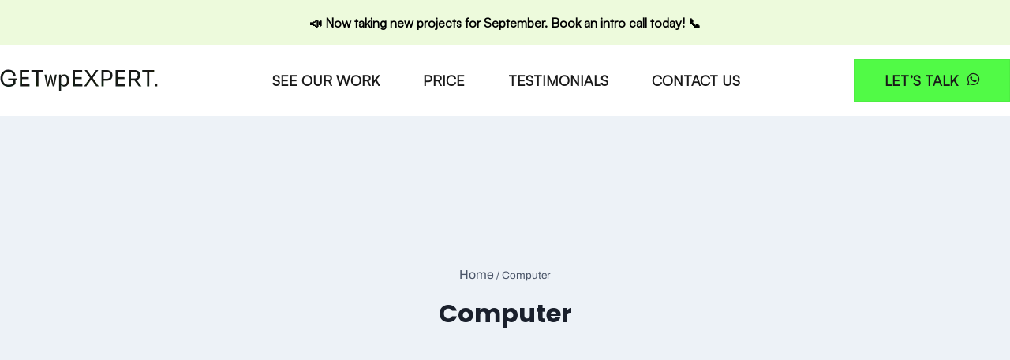

--- FILE ---
content_type: text/css
request_url: https://getwpexpert.com/wp-content/uploads/elementor/css/post-7018.css?ver=1764741681
body_size: 1637
content:
.elementor-7018 .elementor-element.elementor-element-770ebf7{--display:flex;--flex-direction:row;--container-widget-width:initial;--container-widget-height:100%;--container-widget-flex-grow:1;--container-widget-align-self:stretch;--flex-wrap-mobile:wrap;--justify-content:center;--padding-top:1px;--padding-bottom:0px;--padding-left:0px;--padding-right:0px;}.elementor-7018 .elementor-element.elementor-element-770ebf7:not(.elementor-motion-effects-element-type-background), .elementor-7018 .elementor-element.elementor-element-770ebf7 > .elementor-motion-effects-container > .elementor-motion-effects-layer{background-color:#EDFADC;}.elementor-widget-text-editor{font-family:var( --e-global-typography-text-font-family ), Sans-serif;font-size:var( --e-global-typography-text-font-size );font-weight:var( --e-global-typography-text-font-weight );line-height:var( --e-global-typography-text-line-height );color:var( --e-global-color-text );}.elementor-widget-text-editor.elementor-drop-cap-view-stacked .elementor-drop-cap{background-color:var( --e-global-color-primary );}.elementor-widget-text-editor.elementor-drop-cap-view-framed .elementor-drop-cap, .elementor-widget-text-editor.elementor-drop-cap-view-default .elementor-drop-cap{color:var( --e-global-color-primary );border-color:var( --e-global-color-primary );}.elementor-7018 .elementor-element.elementor-element-ab01386{font-family:"Satoshi", Sans-serif;font-size:16px;font-weight:600;line-height:24px;}.elementor-7018 .elementor-element.elementor-element-ead5663{--display:flex;--flex-direction:row;--container-widget-width:calc( ( 1 - var( --container-widget-flex-grow ) ) * 100% );--container-widget-height:100%;--container-widget-flex-grow:1;--container-widget-align-self:stretch;--flex-wrap-mobile:wrap;--justify-content:space-between;--align-items:center;--padding-top:18px;--padding-bottom:18px;--padding-left:0px;--padding-right:0px;}.elementor-7018 .elementor-element.elementor-element-ead5663:not(.elementor-motion-effects-element-type-background), .elementor-7018 .elementor-element.elementor-element-ead5663 > .elementor-motion-effects-container > .elementor-motion-effects-layer{background-color:var( --e-global-color-4722908 );}.elementor-widget-image .widget-image-caption{color:var( --e-global-color-text );font-family:var( --e-global-typography-text-font-family ), Sans-serif;font-size:var( --e-global-typography-text-font-size );font-weight:var( --e-global-typography-text-font-weight );line-height:var( --e-global-typography-text-line-height );}.elementor-7018 .elementor-element.elementor-element-a25c3a2{width:auto;max-width:auto;}.elementor-7018 .elementor-element.elementor-element-a25c3a2 > .elementor-widget-container{padding:0px 0px 0px 0px;}.elementor-widget-nav-menu .elementor-nav-menu .elementor-item{font-family:var( --e-global-typography-primary-font-family ), Sans-serif;font-weight:var( --e-global-typography-primary-font-weight );}.elementor-widget-nav-menu .elementor-nav-menu--main .elementor-item{color:var( --e-global-color-text );fill:var( --e-global-color-text );}.elementor-widget-nav-menu .elementor-nav-menu--main .elementor-item:hover,
					.elementor-widget-nav-menu .elementor-nav-menu--main .elementor-item.elementor-item-active,
					.elementor-widget-nav-menu .elementor-nav-menu--main .elementor-item.highlighted,
					.elementor-widget-nav-menu .elementor-nav-menu--main .elementor-item:focus{color:var( --e-global-color-accent );fill:var( --e-global-color-accent );}.elementor-widget-nav-menu .elementor-nav-menu--main:not(.e--pointer-framed) .elementor-item:before,
					.elementor-widget-nav-menu .elementor-nav-menu--main:not(.e--pointer-framed) .elementor-item:after{background-color:var( --e-global-color-accent );}.elementor-widget-nav-menu .e--pointer-framed .elementor-item:before,
					.elementor-widget-nav-menu .e--pointer-framed .elementor-item:after{border-color:var( --e-global-color-accent );}.elementor-widget-nav-menu{--e-nav-menu-divider-color:var( --e-global-color-text );}.elementor-widget-nav-menu .elementor-nav-menu--dropdown .elementor-item, .elementor-widget-nav-menu .elementor-nav-menu--dropdown  .elementor-sub-item{font-family:var( --e-global-typography-accent-font-family ), Sans-serif;font-size:var( --e-global-typography-accent-font-size );font-weight:var( --e-global-typography-accent-font-weight );text-transform:var( --e-global-typography-accent-text-transform );}.elementor-7018 .elementor-element.elementor-element-45f0821 .elementor-menu-toggle{margin:0 auto;background-color:#02010100;}.elementor-7018 .elementor-element.elementor-element-45f0821 .elementor-nav-menu .elementor-item{font-family:"Satoshi", Sans-serif;font-size:18px;font-weight:600;text-transform:uppercase;line-height:27px;}.elementor-7018 .elementor-element.elementor-element-45f0821 .elementor-nav-menu--main .elementor-item{color:var( --e-global-color-primary );fill:var( --e-global-color-primary );}.elementor-7018 .elementor-element.elementor-element-45f0821 .elementor-nav-menu--main .elementor-item:hover,
					.elementor-7018 .elementor-element.elementor-element-45f0821 .elementor-nav-menu--main .elementor-item.elementor-item-active,
					.elementor-7018 .elementor-element.elementor-element-45f0821 .elementor-nav-menu--main .elementor-item.highlighted,
					.elementor-7018 .elementor-element.elementor-element-45f0821 .elementor-nav-menu--main .elementor-item:focus{color:var( --e-global-color-primary );fill:var( --e-global-color-primary );}.elementor-7018 .elementor-element.elementor-element-45f0821 .elementor-nav-menu--main .elementor-item.elementor-item-active{color:var( --e-global-color-primary );}.elementor-7018 .elementor-element.elementor-element-45f0821{--e-nav-menu-horizontal-menu-item-margin:calc( 15px / 2 );}.elementor-7018 .elementor-element.elementor-element-45f0821 .elementor-nav-menu--main:not(.elementor-nav-menu--layout-horizontal) .elementor-nav-menu > li:not(:last-child){margin-bottom:15px;}.elementor-7018 .elementor-element.elementor-element-45f0821 .elementor-nav-menu--main .elementor-nav-menu--dropdown, .elementor-7018 .elementor-element.elementor-element-45f0821 .elementor-nav-menu__container.elementor-nav-menu--dropdown{box-shadow:0px 0px 10px 0px rgba(0, 0, 0, 0.1);}.elementor-7018 .elementor-element.elementor-element-142ae43 .elementskit-navbar-nav > li > a:hover, .elementor-7018 .elementor-element.elementor-element-142ae43 .elementskit-navbar-nav > li > a:focus, .elementor-7018 .elementor-element.elementor-element-142ae43 .elementskit-navbar-nav > li > a:active, .elementor-7018 .elementor-element.elementor-element-142ae43 .elementskit-navbar-nav > li:hover > a{background-color:var( --e-global-color-primary );}.elementor-7018 .elementor-element.elementor-element-142ae43 .elementskit-menu-hamburger{background-color:#02010100;float:right;border-style:none;}.elementor-7018 .elementor-element.elementor-element-142ae43 .elementskit-menu-container{height:80px;border-radius:0px 0px 0px 0px;}.elementor-7018 .elementor-element.elementor-element-142ae43 .elementskit-navbar-nav > li > a{font-family:"Satoshi", Sans-serif;font-weight:600;text-transform:uppercase;color:#000000;padding:0px 15px 0px 15px;}.elementor-7018 .elementor-element.elementor-element-142ae43 .elementskit-navbar-nav > li > a:hover{color:#707070;}.elementor-7018 .elementor-element.elementor-element-142ae43 .elementskit-navbar-nav > li > a:focus{color:#707070;}.elementor-7018 .elementor-element.elementor-element-142ae43 .elementskit-navbar-nav > li > a:active{color:#707070;}.elementor-7018 .elementor-element.elementor-element-142ae43 .elementskit-navbar-nav > li:hover > a{color:#707070;}.elementor-7018 .elementor-element.elementor-element-142ae43 .elementskit-navbar-nav > li:hover > a .elementskit-submenu-indicator{color:#707070;}.elementor-7018 .elementor-element.elementor-element-142ae43 .elementskit-navbar-nav > li > a:hover .elementskit-submenu-indicator{color:#707070;}.elementor-7018 .elementor-element.elementor-element-142ae43 .elementskit-navbar-nav > li > a:focus .elementskit-submenu-indicator{color:#707070;}.elementor-7018 .elementor-element.elementor-element-142ae43 .elementskit-navbar-nav > li > a:active .elementskit-submenu-indicator{color:#707070;}.elementor-7018 .elementor-element.elementor-element-142ae43 .elementskit-navbar-nav > li.current-menu-item > a{color:#707070;}.elementor-7018 .elementor-element.elementor-element-142ae43 .elementskit-navbar-nav > li.current-menu-ancestor > a{color:#707070;}.elementor-7018 .elementor-element.elementor-element-142ae43 .elementskit-navbar-nav > li.current-menu-ancestor > a .elementskit-submenu-indicator{color:#707070;}.elementor-7018 .elementor-element.elementor-element-142ae43 .elementskit-navbar-nav > li > a .elementskit-submenu-indicator{color:#101010;fill:#101010;}.elementor-7018 .elementor-element.elementor-element-142ae43 .elementskit-navbar-nav > li > a .ekit-submenu-indicator-icon{color:#101010;fill:#101010;}.elementor-7018 .elementor-element.elementor-element-142ae43 .elementskit-navbar-nav .elementskit-submenu-panel > li > a{padding:15px 15px 15px 15px;color:#000000;}.elementor-7018 .elementor-element.elementor-element-142ae43 .elementskit-navbar-nav .elementskit-submenu-panel > li > a:hover{color:#707070;}.elementor-7018 .elementor-element.elementor-element-142ae43 .elementskit-navbar-nav .elementskit-submenu-panel > li > a:focus{color:#707070;}.elementor-7018 .elementor-element.elementor-element-142ae43 .elementskit-navbar-nav .elementskit-submenu-panel > li > a:active{color:#707070;}.elementor-7018 .elementor-element.elementor-element-142ae43 .elementskit-navbar-nav .elementskit-submenu-panel > li:hover > a{color:#707070;}.elementor-7018 .elementor-element.elementor-element-142ae43 .elementskit-navbar-nav .elementskit-submenu-panel > li.current-menu-item > a{color:#707070 !important;}.elementor-7018 .elementor-element.elementor-element-142ae43 .elementskit-submenu-panel{padding:15px 0px 15px 0px;}.elementor-7018 .elementor-element.elementor-element-142ae43 .elementskit-navbar-nav .elementskit-submenu-panel{border-radius:0px 0px 0px 0px;min-width:220px;}.elementor-7018 .elementor-element.elementor-element-142ae43 .elementskit-menu-hamburger .elementskit-menu-hamburger-icon{background-color:#000000;}.elementor-7018 .elementor-element.elementor-element-142ae43 .elementskit-menu-hamburger > .ekit-menu-icon{color:#000000;}.elementor-7018 .elementor-element.elementor-element-142ae43 .elementskit-menu-hamburger:hover .elementskit-menu-hamburger-icon{background-color:#000000;}.elementor-7018 .elementor-element.elementor-element-142ae43 .elementskit-menu-hamburger:hover > .ekit-menu-icon{color:#000000;}.elementor-7018 .elementor-element.elementor-element-142ae43 .elementskit-menu-close{border-style:none;}.elementor-7018 .elementor-element.elementor-element-142ae43 .elementskit-menu-close:hover{color:#FFFFFF;}.elementor-7018 .elementor-element.elementor-element-b00dfca .ekit-btn-wraper .elementskit-btn{justify-content:center;}.elementor-7018 .elementor-element.elementor-element-b00dfca .elementskit-btn{background-color:#51FA46;padding:12.5px 37.5px 12.5px 37.5px;font-family:"Satoshi", Sans-serif;font-size:18px;font-weight:600;text-transform:uppercase;line-height:27px;color:var( --e-global-color-primary );fill:var( --e-global-color-primary );border-style:solid;border-width:1px 1px 1px 1px;border-color:#1919190D;border-radius:0px 0px 0px 0px;box-shadow:0px 0px 0px 0px rgba(0,0,0,0.5);}.elementor-7018 .elementor-element.elementor-element-b00dfca .elementskit-btn:hover{background-color:#191919;color:var( --e-global-color-4722908 );fill:var( --e-global-color-4722908 );}.elementor-7018 .elementor-element.elementor-element-b00dfca .elementskit-btn > :is(i, svg){font-size:29px;}.elementor-7018 .elementor-element.elementor-element-b00dfca .elementskit-btn > i, .elementor-7018 .elementor-element.elementor-element-b00dfca .elementskit-btn > svg{margin-left:12px;}.rtl .elementor-7018 .elementor-element.elementor-element-b00dfca .elementskit-btn > i, .rtl .elementor-7018 .elementor-element.elementor-element-b00dfca .elementskit-btn > svg{margin-left:0;margin-right:12px;}.elementor-7018 .elementor-element.elementor-element-b00dfca .elementskit-btn i, .elementor-7018 .elementor-element.elementor-element-b00dfca .elementskit-btn svg{-webkit-transform:translateY(-2px);-ms-transform:translateY(-2px);transform:translateY(-2px);}@media(max-width:1024px){.elementor-widget-text-editor{font-size:var( --e-global-typography-text-font-size );line-height:var( --e-global-typography-text-line-height );}.elementor-7018 .elementor-element.elementor-element-ead5663{--padding-top:30px;--padding-bottom:20px;--padding-left:20px;--padding-right:20px;}.elementor-widget-image .widget-image-caption{font-size:var( --e-global-typography-text-font-size );line-height:var( --e-global-typography-text-line-height );}.elementor-widget-nav-menu .elementor-nav-menu--dropdown .elementor-item, .elementor-widget-nav-menu .elementor-nav-menu--dropdown  .elementor-sub-item{font-size:var( --e-global-typography-accent-font-size );}.elementor-7018 .elementor-element.elementor-element-45f0821 .elementor-nav-menu--dropdown a{padding-left:21px;padding-right:21px;padding-top:7px;padding-bottom:7px;}.elementor-7018 .elementor-element.elementor-element-45f0821 .elementor-nav-menu--main > .elementor-nav-menu > li > .elementor-nav-menu--dropdown, .elementor-7018 .elementor-element.elementor-element-45f0821 .elementor-nav-menu__container.elementor-nav-menu--dropdown{margin-top:10px !important;}.elementor-7018 .elementor-element.elementor-element-45f0821 .elementor-menu-toggle{font-size:31px;}.elementor-7018 .elementor-element.elementor-element-142ae43 .elementskit-nav-identity-panel{padding:10px 0px 10px 0px;}.elementor-7018 .elementor-element.elementor-element-142ae43 .elementskit-menu-container{max-width:350px;border-radius:0px 0px 0px 0px;}.elementor-7018 .elementor-element.elementor-element-142ae43 .elementskit-navbar-nav > li > a{color:#000000;padding:10px 15px 10px 15px;}.elementor-7018 .elementor-element.elementor-element-142ae43 .elementskit-navbar-nav .elementskit-submenu-panel > li > a{padding:15px 15px 15px 15px;}.elementor-7018 .elementor-element.elementor-element-142ae43 .elementskit-navbar-nav .elementskit-submenu-panel{border-radius:0px 0px 0px 0px;}.elementor-7018 .elementor-element.elementor-element-142ae43 .elementskit-menu-hamburger{padding:8px 8px 8px 8px;width:45px;border-radius:3px;}.elementor-7018 .elementor-element.elementor-element-142ae43 .elementskit-menu-close{padding:8px 8px 8px 8px;margin:12px 12px 12px 12px;width:45px;border-radius:3px;}.elementor-7018 .elementor-element.elementor-element-142ae43 .elementskit-nav-logo > img{max-width:160px;max-height:60px;}.elementor-7018 .elementor-element.elementor-element-142ae43 .elementskit-nav-logo{margin:5px 0px 5px 0px;padding:5px 5px 5px 5px;}.elementor-7018 .elementor-element.elementor-element-b00dfca .ekit-btn-wraper .elementskit-btn{justify-content:center;}}@media(min-width:768px){.elementor-7018 .elementor-element.elementor-element-770ebf7{--content-width:1424px;}.elementor-7018 .elementor-element.elementor-element-ead5663{--content-width:1400px;}}@media(max-width:767px){.elementor-7018 .elementor-element.elementor-element-770ebf7{--padding-top:0px;--padding-bottom:0px;--padding-left:0px;--padding-right:0px;}.elementor-widget-text-editor{font-size:var( --e-global-typography-text-font-size );line-height:var( --e-global-typography-text-line-height );}.elementor-7018 .elementor-element.elementor-element-ab01386{text-align:center;}.elementor-7018 .elementor-element.elementor-element-ead5663{--justify-content:space-between;--margin-top:0px;--margin-bottom:0px;--margin-left:0px;--margin-right:0px;--padding-top:20px;--padding-bottom:20px;--padding-left:20px;--padding-right:20px;}.elementor-widget-image .widget-image-caption{font-size:var( --e-global-typography-text-font-size );line-height:var( --e-global-typography-text-line-height );}.elementor-7018 .elementor-element.elementor-element-a25c3a2{text-align:left;}.elementor-7018 .elementor-element.elementor-element-a25c3a2 img{width:181px;}.elementor-widget-nav-menu .elementor-nav-menu--dropdown .elementor-item, .elementor-widget-nav-menu .elementor-nav-menu--dropdown  .elementor-sub-item{font-size:var( --e-global-typography-accent-font-size );}.elementor-7018 .elementor-element.elementor-element-142ae43 .elementskit-menu-container{max-width:300px;}.elementor-7018 .elementor-element.elementor-element-142ae43 .elementskit-navbar-nav > li > a{font-size:20px;padding:6px 0px 5px 12px;}.elementor-7018 .elementor-element.elementor-element-142ae43 .elementskit-navbar-nav > li > a:hover{color:#FFFFFF;}.elementor-7018 .elementor-element.elementor-element-142ae43 .elementskit-navbar-nav > li > a:focus{color:#FFFFFF;}.elementor-7018 .elementor-element.elementor-element-142ae43 .elementskit-navbar-nav > li > a:active{color:#FFFFFF;}.elementor-7018 .elementor-element.elementor-element-142ae43 .elementskit-navbar-nav > li:hover > a{color:#FFFFFF;}.elementor-7018 .elementor-element.elementor-element-142ae43 .elementskit-navbar-nav > li:hover > a .elementskit-submenu-indicator{color:#FFFFFF;}.elementor-7018 .elementor-element.elementor-element-142ae43 .elementskit-navbar-nav > li > a:hover .elementskit-submenu-indicator{color:#FFFFFF;}.elementor-7018 .elementor-element.elementor-element-142ae43 .elementskit-navbar-nav > li > a:focus .elementskit-submenu-indicator{color:#FFFFFF;}.elementor-7018 .elementor-element.elementor-element-142ae43 .elementskit-navbar-nav > li > a:active .elementskit-submenu-indicator{color:#FFFFFF;}.elementor-7018 .elementor-element.elementor-element-142ae43 .elementskit-menu-hamburger > .ekit-menu-icon{font-size:31px;}.elementor-7018 .elementor-element.elementor-element-142ae43 .elementskit-nav-logo{margin:0px 0px 0px 0px;padding:0px 0px 0px 0px;}}/* Start Custom Fonts CSS */@font-face {
	font-family: 'Satoshi';
	font-style: normal;
	font-weight: normal;
	font-display: auto;
	src: url('https://getwpexpert.com/wp-content/uploads/2024/05/Satoshi-Regular.eot');
	src: url('https://getwpexpert.com/wp-content/uploads/2024/05/Satoshi-Regular.eot?#iefix') format('embedded-opentype'),
		url('https://getwpexpert.com/wp-content/uploads/2024/05/Satoshi-Regular.woff2') format('woff2'),
		url('https://getwpexpert.com/wp-content/uploads/2024/05/Satoshi-Regular.woff') format('woff'),
		url('https://getwpexpert.com/wp-content/uploads/2024/05/Satoshi-Regular.ttf') format('truetype'),
		url('https://getwpexpert.com/wp-content/uploads/2024/05/Satoshi-Regular.svg#Satoshi') format('svg');
}
/* End Custom Fonts CSS */

--- FILE ---
content_type: text/css
request_url: https://getwpexpert.com/wp-content/uploads/elementor/css/post-7029.css?ver=1764741681
body_size: 440
content:
.elementor-7029 .elementor-element.elementor-element-6f98aba{--display:flex;--flex-direction:row;--container-widget-width:calc( ( 1 - var( --container-widget-flex-grow ) ) * 100% );--container-widget-height:100%;--container-widget-flex-grow:1;--container-widget-align-self:stretch;--flex-wrap-mobile:wrap;--justify-content:flex-start;--align-items:center;border-style:solid;--border-style:solid;border-width:1px 0px 0px 0px;--border-top-width:1px;--border-right-width:0px;--border-bottom-width:0px;--border-left-width:0px;border-color:#EDFADC;--border-color:#EDFADC;--padding-top:40px;--padding-bottom:20px;--padding-left:0px;--padding-right:0px;}.elementor-7029 .elementor-element.elementor-element-6f98aba:not(.elementor-motion-effects-element-type-background), .elementor-7029 .elementor-element.elementor-element-6f98aba > .elementor-motion-effects-container > .elementor-motion-effects-layer{background-color:var( --e-global-color-4722908 );}.elementor-widget-text-editor{font-family:var( --e-global-typography-text-font-family ), Sans-serif;font-size:var( --e-global-typography-text-font-size );font-weight:var( --e-global-typography-text-font-weight );line-height:var( --e-global-typography-text-line-height );color:var( --e-global-color-text );}.elementor-widget-text-editor.elementor-drop-cap-view-stacked .elementor-drop-cap{background-color:var( --e-global-color-primary );}.elementor-widget-text-editor.elementor-drop-cap-view-framed .elementor-drop-cap, .elementor-widget-text-editor.elementor-drop-cap-view-default .elementor-drop-cap{color:var( --e-global-color-primary );border-color:var( --e-global-color-primary );}.elementor-7029 .elementor-element.elementor-element-3f9a98f{width:var( --container-widget-width, 274px );max-width:274px;--container-widget-width:274px;--container-widget-flex-grow:0;font-family:"Satoshi", Sans-serif;font-size:16px;font-weight:400;line-height:0px;}.elementor-7029 .elementor-element.elementor-element-492e243{--grid-template-columns:repeat(0, auto);width:var( --container-widget-width, 446px );max-width:446px;--container-widget-width:446px;--container-widget-flex-grow:0;--icon-size:24px;}.elementor-7029 .elementor-element.elementor-element-492e243 .elementor-widget-container{text-align:center;}.elementor-7029 .elementor-element.elementor-element-492e243.elementor-element{--flex-grow:1;--flex-shrink:0;}.elementor-7029 .elementor-element.elementor-element-492e243 .elementor-social-icon{background-color:#19191900;}.elementor-7029 .elementor-element.elementor-element-492e243 .elementor-social-icon i{color:var( --e-global-color-primary );}.elementor-7029 .elementor-element.elementor-element-492e243 .elementor-social-icon svg{fill:var( --e-global-color-primary );}.elementor-widget-heading .elementor-heading-title{font-family:var( --e-global-typography-primary-font-family ), Sans-serif;font-weight:var( --e-global-typography-primary-font-weight );color:var( --e-global-color-primary );}.elementor-7029 .elementor-element.elementor-element-6f29883 .elementor-heading-title{font-family:"Inter", Sans-serif;font-size:14px;font-weight:400;color:#191919;}.elementor-widget-image .widget-image-caption{color:var( --e-global-color-text );font-family:var( --e-global-typography-text-font-family ), Sans-serif;font-size:var( --e-global-typography-text-font-size );font-weight:var( --e-global-typography-text-font-weight );line-height:var( --e-global-typography-text-line-height );}.elementor-7029 .elementor-element.elementor-element-6ad0f89 img{width:100%;}@media(max-width:1024px){.elementor-7029 .elementor-element.elementor-element-6f98aba{--gap:20px 20px;--row-gap:20px;--column-gap:20px;--flex-wrap:wrap;--padding-top:30px;--padding-bottom:15px;--padding-left:0px;--padding-right:0px;}.elementor-widget-text-editor{font-size:var( --e-global-typography-text-font-size );line-height:var( --e-global-typography-text-line-height );}.elementor-7029 .elementor-element.elementor-element-3f9a98f{--container-widget-width:922px;--container-widget-flex-grow:0;width:var( --container-widget-width, 922px );max-width:922px;text-align:center;}.elementor-7029 .elementor-element.elementor-element-492e243{--container-widget-width:263px;--container-widget-flex-grow:0;width:var( --container-widget-width, 263px );max-width:263px;}.elementor-7029 .elementor-element.elementor-element-492e243.elementor-element{--flex-grow:1;--flex-shrink:0;}.elementor-widget-image .widget-image-caption{font-size:var( --e-global-typography-text-font-size );line-height:var( --e-global-typography-text-line-height );}}@media(min-width:768px){.elementor-7029 .elementor-element.elementor-element-6f98aba{--content-width:1360px;}}@media(max-width:767px){.elementor-7029 .elementor-element.elementor-element-6f98aba{--justify-content:center;--gap:26px 0px;--row-gap:26px;--column-gap:0px;--padding-top:40px;--padding-bottom:20px;--padding-left:0px;--padding-right:0px;}.elementor-widget-text-editor{font-size:var( --e-global-typography-text-font-size );line-height:var( --e-global-typography-text-line-height );}.elementor-7029 .elementor-element.elementor-element-492e243 > .elementor-widget-container{margin:-14px 0px -40px 0px;padding:0px 0px 0px 0px;}.elementor-7029 .elementor-element.elementor-element-492e243{--container-widget-width:100%;--container-widget-flex-grow:0;width:var( --container-widget-width, 100% );max-width:100%;}.elementor-widget-image .widget-image-caption{font-size:var( --e-global-typography-text-font-size );line-height:var( --e-global-typography-text-line-height );}}

--- FILE ---
content_type: text/css
request_url: https://getwpexpert.com/wp-content/uploads/elementor/css/post-8.css?ver=1764741715
body_size: 784
content:
.elementor-kit-8{--e-global-color-primary:#191919;--e-global-color-secondary:#111111;--e-global-color-text:#191919;--e-global-color-accent:#E1FE13;--e-global-color-kadence1:#3182CE;--e-global-color-kadence2:#2B6CB0;--e-global-color-kadence3:#1A202C;--e-global-color-kadence4:#2D3748;--e-global-color-kadence5:#4A5568;--e-global-color-kadence6:#718096;--e-global-color-kadence7:#EDF2F7;--e-global-color-kadence8:#F7FAFC;--e-global-color-kadence9:#ffffff;--e-global-color-395e29e:#9381FF;--e-global-color-8cb3a0e:#E1FE13;--e-global-color-4722908:#FFFFFF;--e-global-typography-primary-font-family:"Syne";--e-global-typography-primary-font-weight:600;--e-global-typography-secondary-font-family:"Syne";--e-global-typography-secondary-font-size:52px;--e-global-typography-secondary-font-weight:600;--e-global-typography-secondary-line-height:67.6px;--e-global-typography-text-font-family:"Satoshi";--e-global-typography-text-font-size:20px;--e-global-typography-text-font-weight:400;--e-global-typography-text-line-height:30px;--e-global-typography-accent-font-family:"Satoshi";--e-global-typography-accent-font-size:18px;--e-global-typography-accent-font-weight:500;--e-global-typography-accent-text-transform:uppercase;--e-global-typography-accent-line-height:27px;--e-global-typography-16197ab-font-family:"DM Sans";--e-global-typography-16197ab-font-weight:300;--e-global-typography-39be3d2-font-family:"Archivo";--e-global-typography-39be3d2-font-weight:600;--e-global-typography-1a958c2-font-family:"Inter";--e-global-typography-1a958c2-font-size:28px;--e-global-typography-1a958c2-font-weight:600;--e-global-typography-1a958c2-line-height:140%;--e-global-typography-61416d8-font-family:"Inter";--e-global-typography-61416d8-font-size:16px;--e-global-typography-61416d8-font-weight:400;--e-global-typography-61416d8-line-height:20px;--e-global-typography-b33ab4c-font-family:"Inter";--e-global-typography-b33ab4c-font-size:18px;--e-global-typography-b33ab4c-font-weight:400;--e-global-typography-346080a-font-family:"Inter";--e-global-typography-346080a-font-size:48px;--e-global-typography-346080a-font-weight:600;--e-global-typography-346080a-line-height:72px;background-color:#FDFBF500;font-family:"Archivo", Sans-serif;font-size:16px;}.elementor-kit-8.el-is-editing{--global-palette1:#3182CE;--global-palette2:#2B6CB0;--global-palette3:#1A202C;--global-palette4:#2D3748;--global-palette5:#4A5568;--global-palette6:#718096;--global-palette7:#EDF2F7;--global-palette8:#F7FAFC;--global-palette9:#ffffff;}.elementor-kit-8 button,.elementor-kit-8 input[type="button"],.elementor-kit-8 input[type="submit"],.elementor-kit-8 .elementor-button{background-color:var( --e-global-color-8cb3a0e );font-family:"Satoshi", Sans-serif;font-size:18px;font-weight:600;text-transform:uppercase;line-height:27px;color:var( --e-global-color-primary );box-shadow:0px 0px 0px 0px rgba(0,0,0,0.5);border-style:solid;border-width:1px 1px 1px 1px;border-color:#1919190D;padding:12.5px 37.5px 12.5px 37.5px;}.elementor-kit-8 button:hover,.elementor-kit-8 button:focus,.elementor-kit-8 input[type="button"]:hover,.elementor-kit-8 input[type="button"]:focus,.elementor-kit-8 input[type="submit"]:hover,.elementor-kit-8 input[type="submit"]:focus,.elementor-kit-8 .elementor-button:hover,.elementor-kit-8 .elementor-button:focus{background-color:#191919;color:var( --e-global-color-4722908 );box-shadow:0px 0px 0px 0px rgba(0,0,0,0.5);}.elementor-kit-8 a{font-size:16px;}.elementor-kit-8 h2{font-family:"Syne", Sans-serif;font-size:52px;font-weight:600;line-height:67.6px;}.elementor-kit-8 h4{font-family:"Syne", Sans-serif;font-size:32px;font-weight:600;}.elementor-kit-8 h5{font-family:var( --e-global-typography-secondary-font-family ), Sans-serif;font-size:var( --e-global-typography-secondary-font-size );font-weight:var( --e-global-typography-secondary-font-weight );line-height:var( --e-global-typography-secondary-line-height );}.elementor-section.elementor-section-boxed > .elementor-container{max-width:1290px;}.e-con{--container-max-width:1290px;}.elementor-widget:not(:last-child){margin-block-end:20px;}.elementor-element{--widgets-spacing:20px 20px;--widgets-spacing-row:20px;--widgets-spacing-column:20px;}{}h1.entry-title{display:var(--page-title-display);}@media(max-width:1024px){.elementor-kit-8{--e-global-typography-346080a-font-size:28px;--e-global-typography-346080a-line-height:1.4em;}.elementor-kit-8 h5{font-size:var( --e-global-typography-secondary-font-size );line-height:var( --e-global-typography-secondary-line-height );}.elementor-section.elementor-section-boxed > .elementor-container{max-width:1024px;}.e-con{--container-max-width:1024px;}}@media(max-width:767px){.elementor-kit-8{--e-global-typography-16197ab-font-size:16px;--e-global-typography-16197ab-line-height:24px;--e-global-typography-39be3d2-font-size:32px;--e-global-typography-39be3d2-line-height:40px;--e-global-typography-61416d8-font-size:14px;--e-global-typography-b33ab4c-font-size:16px;--e-global-typography-b33ab4c-line-height:1.3em;--e-global-typography-346080a-font-size:30px;}.elementor-kit-8 h5{font-size:var( --e-global-typography-secondary-font-size );line-height:var( --e-global-typography-secondary-line-height );}.elementor-section.elementor-section-boxed > .elementor-container{max-width:767px;}.e-con{--container-max-width:767px;}}/* Start Custom Fonts CSS */@font-face {
	font-family: 'Satoshi';
	font-style: normal;
	font-weight: normal;
	font-display: auto;
	src: url('https://getwpexpert.com/wp-content/uploads/2024/05/Satoshi-Regular.eot');
	src: url('https://getwpexpert.com/wp-content/uploads/2024/05/Satoshi-Regular.eot?#iefix') format('embedded-opentype'),
		url('https://getwpexpert.com/wp-content/uploads/2024/05/Satoshi-Regular.woff2') format('woff2'),
		url('https://getwpexpert.com/wp-content/uploads/2024/05/Satoshi-Regular.woff') format('woff'),
		url('https://getwpexpert.com/wp-content/uploads/2024/05/Satoshi-Regular.ttf') format('truetype'),
		url('https://getwpexpert.com/wp-content/uploads/2024/05/Satoshi-Regular.svg#Satoshi') format('svg');
}
/* End Custom Fonts CSS */

--- FILE ---
content_type: text/css
request_url: https://getwpexpert.com/wp-content/uploads/elementor/css/post-4816.css?ver=1764741715
body_size: 1070
content:
.elementor-4816 .elementor-element.elementor-element-4784eee{--display:flex;--min-height:0px;--flex-direction:row;--container-widget-width:initial;--container-widget-height:100%;--container-widget-flex-grow:1;--container-widget-align-self:stretch;--flex-wrap-mobile:wrap;--gap:0px 0px;--row-gap:0px;--column-gap:0px;--padding-top:10px;--padding-bottom:10px;--padding-left:0px;--padding-right:0px;}.elementor-4816 .elementor-element.elementor-element-4784eee:not(.elementor-motion-effects-element-type-background), .elementor-4816 .elementor-element.elementor-element-4784eee > .elementor-motion-effects-container > .elementor-motion-effects-layer{background-color:#FFFFFFB3;}.she-header-transparent-yes{position:absolute;}.elementor-4816 .elementor-element.elementor-element-9ee3cd4{--display:flex;--justify-content:center;--align-items:flex-start;--container-widget-width:calc( ( 1 - var( --container-widget-flex-grow ) ) * 100% );}.elementor-widget-image .widget-image-caption{color:var( --e-global-color-text );font-family:var( --e-global-typography-text-font-family ), Sans-serif;font-size:var( --e-global-typography-text-font-size );font-weight:var( --e-global-typography-text-font-weight );line-height:var( --e-global-typography-text-line-height );}.elementor-4816 .elementor-element.elementor-element-3a0468a{--display:flex;--justify-content:center;--align-items:center;--container-widget-width:calc( ( 1 - var( --container-widget-flex-grow ) ) * 100% );--margin-top:0px;--margin-bottom:0px;--margin-left:0px;--margin-right:0px;--padding-top:0px;--padding-bottom:0px;--padding-left:0px;--padding-right:0px;}.elementor-4816 .elementor-element.elementor-element-3a0468a.e-con{--align-self:center;--flex-grow:0;--flex-shrink:0;}.elementor-4816 .elementor-element.elementor-element-b1d630f .elementskit-menu-hamburger:hover{background-color:var( --e-global-color-primary );}.elementor-4816 .elementor-element.elementor-element-b1d630f .elementskit-menu-close:hover{background-color:var( --e-global-color-primary );color:var( --e-global-color-accent );}.elementor-4816 .elementor-element.elementor-element-b1d630f .elementskit-menu-container{height:36px;border-radius:0px 0px 0px 0px;}.elementor-4816 .elementor-element.elementor-element-b1d630f .elementskit-navbar-nav > li > a{font-family:"DM Sans", Sans-serif;font-size:18px;font-weight:400;color:#000000;padding:0px 15px 0px 15px;}.elementor-4816 .elementor-element.elementor-element-b1d630f .elementskit-navbar-nav > li > a:hover{color:#707070;}.elementor-4816 .elementor-element.elementor-element-b1d630f .elementskit-navbar-nav > li > a:focus{color:#707070;}.elementor-4816 .elementor-element.elementor-element-b1d630f .elementskit-navbar-nav > li > a:active{color:#707070;}.elementor-4816 .elementor-element.elementor-element-b1d630f .elementskit-navbar-nav > li:hover > a{color:#707070;}.elementor-4816 .elementor-element.elementor-element-b1d630f .elementskit-navbar-nav > li:hover > a .elementskit-submenu-indicator{color:#707070;}.elementor-4816 .elementor-element.elementor-element-b1d630f .elementskit-navbar-nav > li > a:hover .elementskit-submenu-indicator{color:#707070;}.elementor-4816 .elementor-element.elementor-element-b1d630f .elementskit-navbar-nav > li > a:focus .elementskit-submenu-indicator{color:#707070;}.elementor-4816 .elementor-element.elementor-element-b1d630f .elementskit-navbar-nav > li > a:active .elementskit-submenu-indicator{color:#707070;}.elementor-4816 .elementor-element.elementor-element-b1d630f .elementskit-navbar-nav > li.current-menu-item > a{color:#707070;}.elementor-4816 .elementor-element.elementor-element-b1d630f .elementskit-navbar-nav > li.current-menu-ancestor > a{color:#707070;}.elementor-4816 .elementor-element.elementor-element-b1d630f .elementskit-navbar-nav > li.current-menu-ancestor > a .elementskit-submenu-indicator{color:#707070;}.elementor-4816 .elementor-element.elementor-element-b1d630f .elementskit-navbar-nav > li > a .elementskit-submenu-indicator{color:#101010;fill:#101010;}.elementor-4816 .elementor-element.elementor-element-b1d630f .elementskit-navbar-nav > li > a .ekit-submenu-indicator-icon{color:#101010;fill:#101010;}.elementor-4816 .elementor-element.elementor-element-b1d630f .elementskit-navbar-nav .elementskit-submenu-panel > li > a{padding:15px 15px 15px 15px;color:#000000;}.elementor-4816 .elementor-element.elementor-element-b1d630f .elementskit-navbar-nav .elementskit-submenu-panel > li > a:hover{color:#707070;}.elementor-4816 .elementor-element.elementor-element-b1d630f .elementskit-navbar-nav .elementskit-submenu-panel > li > a:focus{color:#707070;}.elementor-4816 .elementor-element.elementor-element-b1d630f .elementskit-navbar-nav .elementskit-submenu-panel > li > a:active{color:#707070;}.elementor-4816 .elementor-element.elementor-element-b1d630f .elementskit-navbar-nav .elementskit-submenu-panel > li:hover > a{color:#707070;}.elementor-4816 .elementor-element.elementor-element-b1d630f .elementskit-navbar-nav .elementskit-submenu-panel > li.current-menu-item > a{color:#707070 !important;}.elementor-4816 .elementor-element.elementor-element-b1d630f .elementskit-submenu-panel{padding:15px 0px 15px 0px;}.elementor-4816 .elementor-element.elementor-element-b1d630f .elementskit-navbar-nav .elementskit-submenu-panel{border-radius:0px 0px 0px 0px;min-width:220px;}.elementor-4816 .elementor-element.elementor-element-b1d630f .elementskit-menu-hamburger{float:right;}.elementor-4816 .elementor-element.elementor-element-b1d630f .elementskit-menu-hamburger .elementskit-menu-hamburger-icon{background-color:rgba(0, 0, 0, 0.5);}.elementor-4816 .elementor-element.elementor-element-b1d630f .elementskit-menu-hamburger > .ekit-menu-icon{color:rgba(0, 0, 0, 0.5);}.elementor-4816 .elementor-element.elementor-element-b1d630f .elementskit-menu-hamburger:hover .elementskit-menu-hamburger-icon{background-color:var( --e-global-color-accent );}.elementor-4816 .elementor-element.elementor-element-b1d630f .elementskit-menu-hamburger:hover > .ekit-menu-icon{color:var( --e-global-color-accent );}.elementor-4816 .elementor-element.elementor-element-b1d630f .elementskit-menu-close{color:rgba(51, 51, 51, 1);}.elementor-4816 .elementor-element.elementor-element-d30692b{--display:flex;--flex-direction:row;--container-widget-width:calc( ( 1 - var( --container-widget-flex-grow ) ) * 100% );--container-widget-height:100%;--container-widget-flex-grow:1;--container-widget-align-self:stretch;--flex-wrap-mobile:wrap;--justify-content:flex-end;--align-items:center;--gap:0px 0px;--row-gap:0px;--column-gap:0px;--margin-top:0px;--margin-bottom:0px;--margin-left:0px;--margin-right:0px;}.elementor-4816 .elementor-element.elementor-element-d30692b.e-con{--align-self:center;}.elementor-4816 .elementor-element.elementor-element-816c7dc{--display:flex;--flex-direction:row;--container-widget-width:calc( ( 1 - var( --container-widget-flex-grow ) ) * 100% );--container-widget-height:100%;--container-widget-flex-grow:1;--container-widget-align-self:stretch;--flex-wrap-mobile:wrap;--align-items:center;--gap:12px 12px;--row-gap:12px;--column-gap:12px;--margin-top:0px;--margin-bottom:0px;--margin-left:30px;--margin-right:0px;--padding-top:0px;--padding-bottom:0px;--padding-left:0px;--padding-right:0px;}.elementor-4816 .elementor-element.elementor-element-816c7dc.e-con{--flex-grow:0;--flex-shrink:0;}.elementor-widget-heading .elementor-heading-title{font-family:var( --e-global-typography-primary-font-family ), Sans-serif;font-weight:var( --e-global-typography-primary-font-weight );color:var( --e-global-color-primary );}.elementor-4816 .elementor-element.elementor-element-3f9570d .elementor-heading-title{font-family:"DM Sans", Sans-serif;font-size:18px;font-weight:400;color:var( --e-global-color-secondary );}.elementor-widget-icon.elementor-view-stacked .elementor-icon{background-color:var( --e-global-color-primary );}.elementor-widget-icon.elementor-view-framed .elementor-icon, .elementor-widget-icon.elementor-view-default .elementor-icon{color:var( --e-global-color-primary );border-color:var( --e-global-color-primary );}.elementor-widget-icon.elementor-view-framed .elementor-icon, .elementor-widget-icon.elementor-view-default .elementor-icon svg{fill:var( --e-global-color-primary );}.elementor-4816 .elementor-element.elementor-element-49ce3fe > .elementor-widget-container{margin:0px 0px -5px 0px;}.elementor-4816 .elementor-element.elementor-element-49ce3fe.elementor-element{--align-self:center;--order:99999 /* order end hack */;}.elementor-4816 .elementor-element.elementor-element-49ce3fe .elementor-icon-wrapper{text-align:left;}.elementor-4816 .elementor-element.elementor-element-49ce3fe .elementor-icon{font-size:24px;}.elementor-4816 .elementor-element.elementor-element-49ce3fe .elementor-icon svg{height:24px;}.elementor-4816 .elementor-element.elementor-element-5a4fea5{--display:flex;--flex-direction:row;--container-widget-width:calc( ( 1 - var( --container-widget-flex-grow ) ) * 100% );--container-widget-height:100%;--container-widget-flex-grow:1;--container-widget-align-self:stretch;--flex-wrap-mobile:wrap;--align-items:center;--gap:12px 12px;--row-gap:12px;--column-gap:12px;--margin-top:0px;--margin-bottom:0px;--margin-left:8px;--margin-right:0px;--padding-top:0px;--padding-bottom:0px;--padding-left:0px;--padding-right:0px;}.elementor-4816 .elementor-element.elementor-element-5a4fea5.e-con{--align-self:center;--order:99999 /* order end hack */;}.elementor-4816 .elementor-element.elementor-element-68b14af .elementor-heading-title{font-family:"DM Sans", Sans-serif;font-size:18px;font-weight:400;color:var( --e-global-color-secondary );}.elementor-4816 .elementor-element.elementor-element-7d052a9 > .elementor-widget-container{margin:0px 0px -5px 0px;}.elementor-4816 .elementor-element.elementor-element-7d052a9.elementor-element{--align-self:center;--order:99999 /* order end hack */;}.elementor-4816 .elementor-element.elementor-element-7d052a9 .elementor-icon-wrapper{text-align:left;}.elementor-4816 .elementor-element.elementor-element-7d052a9 .elementor-icon{font-size:24px;}.elementor-4816 .elementor-element.elementor-element-7d052a9 .elementor-icon svg{height:24px;}@media(min-width:768px){.elementor-4816 .elementor-element.elementor-element-4784eee{--content-width:1290px;}.elementor-4816 .elementor-element.elementor-element-3a0468a{--width:543.688px;}.elementor-4816 .elementor-element.elementor-element-816c7dc{--width:60.662%;}}@media(max-width:1024px) and (min-width:768px){.elementor-4816 .elementor-element.elementor-element-9ee3cd4{--width:60%;}.elementor-4816 .elementor-element.elementor-element-3a0468a{--width:40%;}}@media(max-width:1024px){.elementor-4816 .elementor-element.elementor-element-4784eee{--padding-top:12px;--padding-bottom:12px;--padding-left:12px;--padding-right:12px;}.elementor-widget-image .widget-image-caption{font-size:var( --e-global-typography-text-font-size );line-height:var( --e-global-typography-text-line-height );}.elementor-4816 .elementor-element.elementor-element-f6c3085 > .elementor-widget-container{margin:0px 0px 0px 0px;}.elementor-4816 .elementor-element.elementor-element-f6c3085 img{width:100%;max-width:100%;}.elementor-4816 .elementor-element.elementor-element-3a0468a{--justify-content:flex-end;--align-items:flex-end;--container-widget-width:calc( ( 1 - var( --container-widget-flex-grow ) ) * 100% );--margin-top:0px;--margin-bottom:0px;--margin-left:0px;--margin-right:0px;--padding-top:0px;--padding-bottom:0px;--padding-left:0px;--padding-right:8px;}.elementor-4816 .elementor-element.elementor-element-b1d630f .elementskit-nav-identity-panel{padding:10px 0px 10px 0px;}.elementor-4816 .elementor-element.elementor-element-b1d630f .elementskit-menu-container{max-width:350px;border-radius:0px 0px 0px 0px;}.elementor-4816 .elementor-element.elementor-element-b1d630f .elementskit-navbar-nav > li > a{color:#000000;padding:10px 15px 10px 15px;}.elementor-4816 .elementor-element.elementor-element-b1d630f .elementskit-navbar-nav .elementskit-submenu-panel > li > a{padding:15px 15px 15px 15px;}.elementor-4816 .elementor-element.elementor-element-b1d630f .elementskit-navbar-nav .elementskit-submenu-panel{border-radius:0px 0px 0px 0px;}.elementor-4816 .elementor-element.elementor-element-b1d630f .elementskit-menu-hamburger{padding:8px 8px 8px 8px;width:45px;border-radius:3px;}.elementor-4816 .elementor-element.elementor-element-b1d630f .elementskit-menu-close{padding:8px 8px 8px 8px;margin:12px 12px 12px 12px;width:45px;border-radius:3px;}.elementor-4816 .elementor-element.elementor-element-b1d630f .elementskit-nav-logo > img{max-width:160px;max-height:60px;}.elementor-4816 .elementor-element.elementor-element-b1d630f .elementskit-nav-logo{margin:5px 0px 5px 0px;padding:5px 5px 5px 5px;}}@media(max-width:767px){.elementor-4816 .elementor-element.elementor-element-4784eee{--justify-content:center;--align-items:center;--container-widget-width:calc( ( 1 - var( --container-widget-flex-grow ) ) * 100% );--gap:0px 0px;--row-gap:0px;--column-gap:0px;}.elementor-4816 .elementor-element.elementor-element-9ee3cd4{--width:75%;--justify-content:flex-end;--align-items:flex-start;--container-widget-width:calc( ( 1 - var( --container-widget-flex-grow ) ) * 100% );--margin-top:0px;--margin-bottom:0px;--margin-left:0px;--margin-right:0px;--padding-top:0px;--padding-bottom:0px;--padding-left:0px;--padding-right:0px;}.elementor-4816 .elementor-element.elementor-element-9ee3cd4.e-con{--align-self:center;}.elementor-widget-image .widget-image-caption{font-size:var( --e-global-typography-text-font-size );line-height:var( --e-global-typography-text-line-height );}.elementor-4816 .elementor-element.elementor-element-f6c3085 > .elementor-widget-container{margin:0px 0px 0px 0px;}.elementor-4816 .elementor-element.elementor-element-f6c3085{text-align:left;}.elementor-4816 .elementor-element.elementor-element-f6c3085 img{width:90%;}.elementor-4816 .elementor-element.elementor-element-3a0468a{--width:24%;--flex-direction:row;--container-widget-width:initial;--container-widget-height:100%;--container-widget-flex-grow:1;--container-widget-align-self:stretch;--flex-wrap-mobile:wrap;--justify-content:center;--padding-top:0px;--padding-bottom:0px;--padding-left:0px;--padding-right:0px;}.elementor-4816 .elementor-element.elementor-element-3a0468a.e-con{--align-self:center;}.elementor-4816 .elementor-element.elementor-element-b1d630f > .elementor-widget-container{margin:0px 0px 0px 0px;padding:0px 0px 0px 0px;}.elementor-4816 .elementor-element.elementor-element-b1d630f .elementskit-navbar-nav > li > a{font-size:24px;}.elementor-4816 .elementor-element.elementor-element-b1d630f .elementskit-navbar-nav > li{margin:0px 0px 0px 12px;}.elementor-4816 .elementor-element.elementor-element-b1d630f .elementskit-nav-logo > img{max-width:120px;max-height:50px;}}